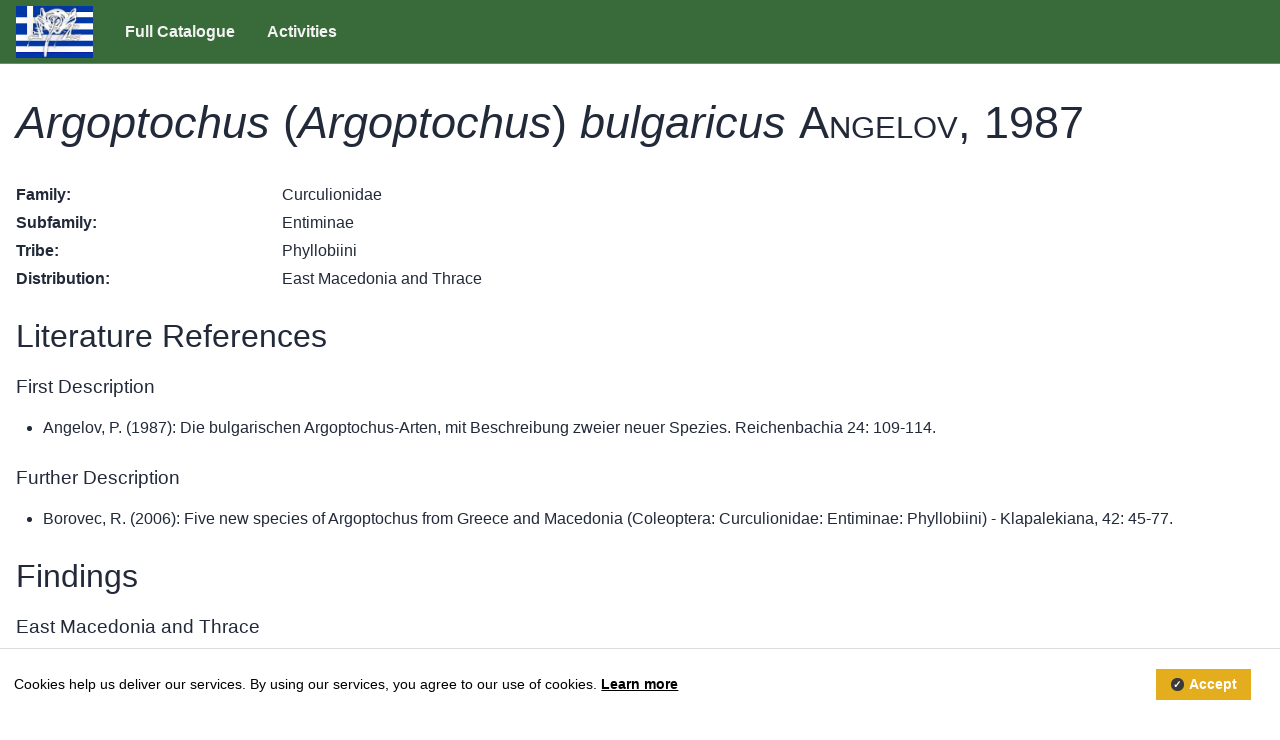

--- FILE ---
content_type: text/html; charset=utf-8
request_url: https://curci.site.at/en/taxons/44
body_size: 1690
content:
<!DOCTYPE html>
<html>
<head>
<meta content='text/html; charset=UTF-8' http-equiv='Content-Type'>
<meta content='width=device-width, initial-scale=1.0' name='viewport'>
<title>Weevils of Greece</title>
<meta name="csrf-param" content="authenticity_token" />
<meta name="csrf-token" content="YFH-r3W4n_XpR1QB9LfoWS-E7B-l9izkHNGPGnexp89W8yW-kVcOcklB4NgPlGHdk39Tl-8WIYf5gjIFR28eAg" />
<meta name="action-cable-url" content="/cable" />
<link rel="stylesheet" href="/assets/application-77509ba6ee44c3a729f460647d6235d8fb378030e5b376c2f5713ef3279c2b78.css" media="all" data-turbolinks-track="reload" />
<script src="/assets/application-e7aa38e1ca7fb77d4e7d2a68567e32df71af14109de6ad17c488013b598829e3.js" data-turbolinks-track="reload"></script>
<script src="https://analytics.is.co.at/js/script.file-downloads.outbound-links.js" defer="defer" data-domain="curci.site.at"></script><script>window.plausible = window.plausible || function() { (window.plausible.q = window.plausible.q || []).push(arguments) }
</script>
</head>
<body class='nav-bar-fixed-padding'>
<nav class='nav-bar nav-bar-fixed-top'>
<div class='brand'>
<a href="/en"><img class="logo" src="/uploads/configuration_items/image/raw_value/1/logo.jpg" /></a>
</div>
<ul>
<li><a href="/en/taxons">Full Catalogue</a></li>
<li><a href="/en/activities">Activities</a></li>
</ul>
<div class='hamburger'>
<div class='line'></div>
<div class='line'></div>
<div class='line'></div>
</div>
</nav>


<section>
<div class='row spread'>
<div class='col'>
<h1><span class="taxon-title"><span class="taxon">Argoptochus <span class="paren">(</span>Argoptochus<span class="paren">)</span> bulgaricus</span> <span class="author">Angelov, 1987</span></span></h1>
</div>
<div class='col'>
<p></p>
</div>
</div>
<dl class='inline'>
<dt>Family</dt>
<dd>Curculionidae</dd>
<dt>Subfamily</dt>
<dd>Entiminae</dd>
<dt>Tribe</dt>
<dd>Phyllobiini</dd>
<dt>Distribution</dt>
<dd>East Macedonia and Thrace</dd>
</dl>
<h2>Literature References</h2>
<h3>First Description</h3>
<ul class='literature-references'>
<li>Angelov, P. (1987): Die bulgarischen Argoptochus-Arten, mit Beschreibung zweier neuer Spezies. Reichenbachia 24: 109-114.</li>
</ul>
<h3>Further Description</h3>
<ul class='literature-references'>
<li>Borovec, R. (2006): Five new species of Argoptochus from Greece and Macedonia (Coleoptera: Curculionidae: Entiminae: Phyllobiini) - Klapalekiana, 42: 45-77.</li>
</ul>
<h2>Findings</h2>
<h3>East Macedonia and Thrace</h3>
<ul class='findings'>
<li class='finding'>1 ex.: Drama, Exochi S, 630 m, 41°24&#39;23&#39;&#39;N 23°49&#39;28&#39;&#39;E, 25.-26.05.2016, leg. det. coll. F. Bahr</li>
<li class='finding'>14 ex.: Drama, Katafito W, 950 m, 41°20&#39;37&#39;&#39;N 23°39&#39;25&#39;&#39;E, 24.-30.05.2016, leg. det. coll. F. Bahr</li>
<li class='finding'>4 ex.: Drama, Mt. Falakro, 1700 m, ski resort, 41°17&#39;59&#39;&#39;N 24°04&#39;14&#39;&#39;E, 06.07.2003, leg. Winkelmann, det. Borovec, coll. Winkelmann</li>
<li class='finding'>1 ex.: Drama, Mt. Falakro, 2000 m, ski resort, 08.07.2003, leg. Winkelmann, det. Borovec, coll. Winkelmann</li>
<li class='finding'>9 ex.: Falakron Oros Mt., 18 km NW Drama, am Skilift, 1700 m, 41°17&#39;59&#39;&#39;N 24°04&#39;14&#39;&#39;E, 06.07.2003, leg. Bahr, det. Borovec, coll. Bahr</li>
<li class='finding'>2 ex.: Kato Nevrokopi, 3,8km S, 31.05.2017, leg. J. Messutat, det. J. Messutat, coll. J. Messutat</li>
<li class='finding'>1 ex.: Kato Vrontou, 1km SW, 01.06.2016, leg. J. Messutat, det. J. Messutat, coll. J. Messutat</li>
<li class='finding'>1 ex.: Mts, Falakro, Waldlichtung, 25.05.2016, leg. J. Messutat, det. R. Borovec, coll. J. Messutat</li>
<li class='finding'>11 ex.: Volakas, 24.05.2016, leg. J. Messutat, det. J. Messutat, coll. J. Messutat</li>
<li class='finding'>6 ex.: Volakas, 2km W, 26.05.2016, leg. J. Messutat, det. J. Messutat, coll. J. Messutat</li>
<li class='finding'>6 ex.: Volakas, 5km NE, 29.05.2016, leg. J. Messutat, det. R. Borovec, coll. J. Messutat</li>
<li class='finding'>1 ex.: Volakas, 6,5km NE, 31.05.2016, leg. J. Messutat, det. J. Messutat, coll. J. Messutat</li>
</ul>
<h2>Image</h2>
<ul class='images row'>
<li class='image col'>
<a target="_blank" href="/uploads/taxon_image/file/833/Argoptochus-Argoptochus-bulgaricus-2200.jpg"><img src="/uploads/taxon_image/file/833/thumb_Argoptochus-Argoptochus-bulgaricus-2200.jpg" /></a>
</li>
</ul>
</section>

<footer>
<div class='row spread'>
<div class='col'>
powered by
<a target="_blank" href="http://www.is.co.at">IS</a>
|
<a href="/privacy_policy">Datenschutzerklärung</a>
</div>
<div class='col text-right'>
<div class='row'>
<div class='col'>

<a href="/de/taxons/44">DE</a>
 | 
<a href="/en/taxons/44">EN</a>
</div>
<div class='col'>
<a href="/en/users/sign_in">Sign in</a>
</div>
</div>
</div>
</div>
</footer>

<div class='is-cookies-banner is-cookies-banner-position-bottom is-cookies-banner-theme-light'>
  <div class='is-cookies-banner-text'>
    Cookies help us deliver our services. By using our services, you agree to our use of cookies.
      <a href="/privacy_policy?locale=en">Learn more</a>
  </div>
  <div class='is-cookies-banner-buttons'>
    <a class="is-cookies-button-accept" data-behaviour="is-cookies-accept" href="#">Accept</a>
  </div>
</div>
<div class='is-cookies-banner-push'></div>
</body>
</html>


--- FILE ---
content_type: text/css
request_url: https://curci.site.at/assets/application-77509ba6ee44c3a729f460647d6235d8fb378030e5b376c2f5713ef3279c2b78.css
body_size: 4048
content:
.is-cookies-banner{padding:1em;font-size:0.9em}.is-cookies-banner.is-cookies-banner-position-bottom{position:fixed;bottom:0;left:0;width:100%;z-index:1000}.is-cookies-banner.is-cookies-banner-theme-light{background-color:white;border-top:thin solid #ddd;color:black;display:flex;flex-direction:row;flex-wrap:nowrap;align-items:center}.is-cookies-banner.is-cookies-banner-theme-light a{color:inherit}.is-cookies-banner.is-cookies-banner-theme-light .is-cookies-button-accept{background-color:#E4AD1D;color:white;padding:0.5em 1em;text-decoration:none;margin-left:1em}.is-cookies-banner.is-cookies-banner-theme-light .is-cookies-button-accept:active,.is-cookies-banner.is-cookies-banner-theme-light .is-cookies-button-accept:hover{background-color:#cf9c19}.is-cookies-banner.is-cookies-banner-theme-light .is-cookies-button-accept:before{content:"✓";display:inline-flex;position:relative;top:-0.15em;align-items:center;justify-content:center;font-size:0.7em;margin-right:0.5em;border-radius:2em;width:1.3em;height:1.3em;background-color:#3a3a3a}.is-cookies-banner.is-cookies-banner-theme-light .is-cookies-banner-buttons{margin:0.5em 1em;flex-grow:0;flex-shrink:0}.is-cookies-banner.is-cookies-banner-theme-light .is-cookies-banner-text{flex-grow:1;flex-shrink:1}@media screen and (max-width: 1000px){.is-cookies-banner.is-cookies-banner-theme-light{flex-direction:column;flex-wrap:wrap}.is-cookies-banner.is-cookies-banner-theme-light .is-cookies-banner-buttons{margin:1em 0 0 0;text-align:right}}html,body,div,span,applet,object,iframe,h1,h2,h3,h4,h5,h6,p,blockquote,pre,a,abbr,acronym,address,big,cite,code,del,dfn,em,img,ins,kbd,q,s,samp,small,strike,strong,sub,sup,tt,var,b,u,i,center,dl,dt,dd,ol,ul,li,fieldset,form,label,legend,table,caption,tbody,tfoot,thead,tr,th,td,article,aside,canvas,details,embed,figure,figcaption,footer,header,hgroup,menu,nav,output,ruby,section,summary,time,mark,audio,video{margin:0;padding:0;border:0;font-size:100%;font:inherit;vertical-align:baseline}article,aside,details,figcaption,figure,footer,header,hgroup,menu,nav,section{display:block}body{line-height:1}ol,ul{list-style:none}blockquote,q{quotes:none}blockquote:before,blockquote:after,q:before,q:after{content:'';content:none}table{border-collapse:collapse;border-spacing:0}.row{display:flex;flex-direction:row;flex-wrap:wrap;margin:-0.5rem -0.5rem}.row.spread{justify-content:space-between}.row.squish{justify-content:space-around}.row.align-end{justify-content:flex-end}.row.align-start{justify-content:flex-start}.row.top{align-items:flex-start}.row.center{align-items:center}.row.bottom{align-items:flex-end}.row.no-wrap{flex-wrap:nowrap}.row.collapse{margin:-0.5rem 0}.row.collapse .col,.row.collapse .col-1,.row.collapse .col-2,.row.collapse .col-3,.row.collapse .col-4,.row.collapse .col-5,.row.collapse .col-6,.row.collapse .col-7,.row.collapse .col-8,.row.collapse .col-9,.row.collapse .col-10,.row.collapse .col-11,.row.collapse .col-12{padding:0.5rem 0}.col,.col-1,.col-2,.col-3,.col-4,.col-5,.col-6,.col-7,.col-8,.col-9,.col-10,.col-11,.col-12{box-sizing:border-box;padding:0.5rem 0.5rem;overflow:hidden}.col.flexible,.flexible.col-1,.flexible.col-2,.flexible.col-3,.flexible.col-4,.flexible.col-5,.flexible.col-6,.flexible.col-7,.flexible.col-8,.flexible.col-9,.flexible.col-10,.flexible.col-11,.flexible.col-12{flex-shrink:1;flex-grow:1}.col.fixed,.fixed.col-1,.fixed.col-2,.fixed.col-3,.fixed.col-4,.fixed.col-5,.fixed.col-6,.fixed.col-7,.fixed.col-8,.fixed.col-9,.fixed.col-10,.fixed.col-11,.fixed.col-12{flex-shrink:0;flex-grow:0}.col.grow,.grow.col-1,.grow.col-2,.grow.col-3,.grow.col-4,.grow.col-5,.grow.col-6,.grow.col-7,.grow.col-8,.grow.col-9,.grow.col-10,.grow.col-11,.grow.col-12{flex-grow:1}.col.shrink,.shrink.col-1,.shrink.col-2,.shrink.col-3,.shrink.col-4,.shrink.col-5,.shrink.col-6,.shrink.col-7,.shrink.col-8,.shrink.col-9,.shrink.col-10,.shrink.col-11,.shrink.col-12{flex-shrink:1}.col-1{box-sizing:border-box;padding:0.5rem 0.5rem;overflow:hidden;width:8.3333333333%}.col-2{box-sizing:border-box;padding:0.5rem 0.5rem;overflow:hidden;width:16.6666666667%}.col-3{box-sizing:border-box;padding:0.5rem 0.5rem;overflow:hidden;width:25%}.col-4{box-sizing:border-box;padding:0.5rem 0.5rem;overflow:hidden;width:33.3333333333%}.col-5{box-sizing:border-box;padding:0.5rem 0.5rem;overflow:hidden;width:41.6666666667%}.col-6{box-sizing:border-box;padding:0.5rem 0.5rem;overflow:hidden;width:50%}.col-7{box-sizing:border-box;padding:0.5rem 0.5rem;overflow:hidden;width:58.3333333333%}.col-8{box-sizing:border-box;padding:0.5rem 0.5rem;overflow:hidden;width:66.6666666667%}.col-9{box-sizing:border-box;padding:0.5rem 0.5rem;overflow:hidden;width:75%}.col-10{box-sizing:border-box;padding:0.5rem 0.5rem;overflow:hidden;width:83.3333333333%}.col-11{box-sizing:border-box;padding:0.5rem 0.5rem;overflow:hidden;width:91.6666666667%}.col-12{box-sizing:border-box;padding:0.5rem 0.5rem;overflow:hidden;width:100%}@media screen and (max-width: 50rem){.row.spread-sm{justify-content:space-between}.row.squish-sm{justify-content:space-around}.row.align-end-sm{justify-content:flex-end}.row.align-start-sm{justify-content:flex-start}.row.center-sm{align-items:center}.col-sm-1{box-sizing:border-box;padding:0.5rem 0.5rem;overflow:hidden;width:8.3333333333%}.col-sm-2{box-sizing:border-box;padding:0.5rem 0.5rem;overflow:hidden;width:16.6666666667%}.col-sm-3{box-sizing:border-box;padding:0.5rem 0.5rem;overflow:hidden;width:25%}.col-sm-4{box-sizing:border-box;padding:0.5rem 0.5rem;overflow:hidden;width:33.3333333333%}.col-sm-5{box-sizing:border-box;padding:0.5rem 0.5rem;overflow:hidden;width:41.6666666667%}.col-sm-6{box-sizing:border-box;padding:0.5rem 0.5rem;overflow:hidden;width:50%}.col-sm-7{box-sizing:border-box;padding:0.5rem 0.5rem;overflow:hidden;width:58.3333333333%}.col-sm-8{box-sizing:border-box;padding:0.5rem 0.5rem;overflow:hidden;width:66.6666666667%}.col-sm-9{box-sizing:border-box;padding:0.5rem 0.5rem;overflow:hidden;width:75%}.col-sm-10{box-sizing:border-box;padding:0.5rem 0.5rem;overflow:hidden;width:83.3333333333%}.col-sm-11{box-sizing:border-box;padding:0.5rem 0.5rem;overflow:hidden;width:91.6666666667%}.col-sm-12{box-sizing:border-box;padding:0.5rem 0.5rem;overflow:hidden;width:100%}}@media screen and (min-width: 100rem){.row.spread-lg{justify-content:space-between}.row.squish-lg{justify-content:space-around}.row.align-end-lg{justify-content:flex-end}.row.align-start-lg{justify-content:flex-start}.row.center-lg{align-items:center}.col-lg-1{box-sizing:border-box;padding:0.5rem 0.5rem;overflow:hidden;width:8.3333333333% !important}.col-lg-2{box-sizing:border-box;padding:0.5rem 0.5rem;overflow:hidden;width:16.6666666667% !important}.col-lg-3{box-sizing:border-box;padding:0.5rem 0.5rem;overflow:hidden;width:25% !important}.col-lg-4{box-sizing:border-box;padding:0.5rem 0.5rem;overflow:hidden;width:33.3333333333% !important}.col-lg-5{box-sizing:border-box;padding:0.5rem 0.5rem;overflow:hidden;width:41.6666666667% !important}.col-lg-6{box-sizing:border-box;padding:0.5rem 0.5rem;overflow:hidden;width:50% !important}.col-lg-7{box-sizing:border-box;padding:0.5rem 0.5rem;overflow:hidden;width:58.3333333333% !important}.col-lg-8{box-sizing:border-box;padding:0.5rem 0.5rem;overflow:hidden;width:66.6666666667% !important}.col-lg-9{box-sizing:border-box;padding:0.5rem 0.5rem;overflow:hidden;width:75% !important}.col-lg-10{box-sizing:border-box;padding:0.5rem 0.5rem;overflow:hidden;width:83.3333333333% !important}.col-lg-11{box-sizing:border-box;padding:0.5rem 0.5rem;overflow:hidden;width:91.6666666667% !important}.col-lg-12{box-sizing:border-box;padding:0.5rem 0.5rem;overflow:hidden;width:100% !important}}*{box-sizing:border-box}html{width:100%;height:100%}body{background-color:white;color:#222a3a;font-family:Helvetica Neue, Helvetica, sans-serif;font-size:1rem;line-height:1.8em}a{color:#396a39;font-weight:bold}p{margin-bottom:1.5rem}address{margin-bottom:1.5rem}strong{font-weight:bold}h1{font-weight:300;margin-bottom:2rem;font-size:2.8em;line-height:1.2em}h1 small{font-size:0.5em}h2{font-weight:300;margin-bottom:1.25rem;font-size:2em;line-height:1.2em}h2 small{font-size:0.5em}h3{font-weight:300;margin-bottom:1rem;font-size:1.2em;line-height:1.2em}h3 small{font-size:0.5em}section{padding:1rem}footer{padding:1rem;font-size:0.8rem}.text-right{text-align:right}.text-left{text-align:left}@media screen and (max-width: 40rem){.text-sm-right{text-align:right}.text-sm-left{text-align:left}}@media screen and (min-width: 100rem){.text-lg-right{text-align:right}.text-lg-left{text-align:left}}nav.nav-bar{display:flex;height:4rem;align-items:center;flex-direction:row;border-bottom:thin solid gray;padding:0 1rem;background-color:#396a39;margin-bottom:1.5rem;flex-wrap:wrap;position:relative}nav.nav-bar.nav-bar-fixed-top{position:fixed;top:0;left:0;width:100%;z-index:100}nav.nav-bar .brand,nav.nav-bar ul,nav.nav-bar ul>li{margin:0;padding:0;list-style:none;color:#F3F3F3;padding-top:0;padding-bottom:0}nav.nav-bar .brand:not(:first-child),nav.nav-bar ul:not(:first-child),nav.nav-bar ul>li:not(:first-child){padding-left:1rem}nav.nav-bar .brand:not(:last-child),nav.nav-bar ul:not(:last-child),nav.nav-bar ul>li:not(:last-child){padding-right:1rem}nav.nav-bar .brand{font-size:1.2em;padding:0;height:4rem;display:flex;align-items:center}nav.nav-bar .brand img.logo{display:block;max-width:4em}nav.nav-bar ul{display:flex;align-items:center}nav.nav-bar ul li{padding:0;color:#F3F3F3}nav.nav-bar a{color:inherit;text-decoration:none}nav.nav-bar .hamburger{display:none;margin-left:auto}@media screen and (max-width: 50rem){nav.nav-bar ul{position:absolute;top:4rem;left:0;transition:height 0.3s;width:100%;margin:0;height:0;background-color:#396a39;overflow:scroll;flex-direction:column}nav.nav-bar ul li{width:100%}nav.nav-bar ul li,nav.nav-bar ul li:last-child,nav.nav-bar ul li:first-child{padding:0 !important}nav.nav-bar ul li a{padding:1rem;display:block}nav.nav-bar ul li:not(:last-child){border-bottom:thin solid gray}nav.nav-bar ul.expanded{height:calc(100vh - 4rem)}nav.nav-bar .hamburger{display:block}}body.nav-bar-fixed-padding{padding-top:5rem}.button{display:inline-block;padding:1rem;cursor:pointer;line-height:1;text-decoration:none;vertical-align:middle;text-align:center;transition:background-color 0.3s, color 0.3s}.button.primary,form input[type=button],form input[type=submit]{background-color:#396a39;color:#F3F3F3}.button.primary:hover,form input[type=button]:hover,form input[type=submit]:hover{cursor:pointer;background-color:#274927}.button.primary:active,form input[type=button]:active,form input[type=submit]:active{background-color:#1e381e}.button.primary:disabled,form input[type=button]:disabled,form input[type=submit]:disabled,.button.primary.disabled,form input.disabled[type=button],form input.disabled[type=submit]{background-color:#729772;color:white;cursor:not-allowed}.button.secondary{background-color:#aeaeae;color:#222a3a}.button.secondary:hover{cursor:pointer;background-color:#959595}.button.secondary:active{background-color:#888888}.button.secondary:disabled,.button.secondary.disabled{background-color:#e1e1e1;color:#3e4d6a;cursor:not-allowed}.button.alert{background-color:#E23743;color:#222a3a}.button.alert:hover{cursor:pointer;background-color:#c91d29}.button.alert:active{background-color:#b31a25}.button.alert:disabled,.button.alert.disabled{background-color:#e59a9f;color:#3e4d6a;cursor:not-allowed}.button.small,form input[type=button],form input[type=submit]{padding:0.8rem;font-size:.9em}.button.wide{width:100%}.button.tiny{padding:0.5rem;font-size:.7em}ul.button-list{margin:0;padding:0;list-style:none}ul.button-list li{margin-bottom:0.75rem}ul.button-list li .button{width:100%}.box{width:100%;border:thin solid #396a39;margin-bottom:1.5rem}.box>.title,.box>.footer,.box>.body{padding:.5rem}.box>.title,.box>.footer{font-size:0.8rem;font-weight:bold}.box>.title{background-color:#396a39;color:#F3F3F3}.box>.title.big{padding:1rem;font-size:1.5rem}.box>.body p:last-child{margin-bottom:0}.box>.footer{background-color:#396a39;color:#222a3a}table{margin-bottom:1.5rem}table thead th,table thead td,table tfoot th,table tfoot td{background-color:#396a39;color:#F3F3F3;padding:0.5rem 1rem;font-weight:bold;font-size:.9em;line-height:1}table tbody th{background-color:#396a39;color:#F3F3F3;padding:0.5rem 1rem;font-weight:bold;font-size:.9em;line-height:1}table thead td,table thead th{vertical-align:bottom}table thead td a,table thead th a{color:inherit}table td,table th{padding:1rem}table.align-top td,table.align-top th{vertical-align:top}table.bordered{border-collapse:collapse}table.bordered th,table.bordered td{border:thin solid #cccccc}table.alternating tbody tr:nth-child(2n) td,table.alternating tbody tr:nth-child(2n) th{background-color:#f2f2f2}table.condensed tbody td,table.condensed tbody th{padding:0.1rem;line-height:1.1em}form{margin-bottom:1.5rem}form input[type=button],form input[type=submit]{-webkit-appearance:none;-moz-appearance:none;appearance:none;border:0 none;line-height:1;font-family:inherit;font-weight:bold;margin:0}form fieldset{border:thin solid #cccccc;padding:1.5rem;margin-bottom:1.5rem}form .input.hidden{display:none}form .inputs .input{margin-bottom:1.5rem}form .inputs .input.boolean input{width:auto;display:inline-block;vertical-align:top;margin-right:0.2rem;margin-top:0.75em}form .inputs .input.check_boxes{display:flex;flex-wrap:wrap}form .inputs .input.check_boxes label.check_boxes{width:100%}form .inputs .input.check_boxes .checkbox{margin-right:1.5rem}form .inputs .input.check_boxes .checkbox label{display:inline}form .inputs .input.check_boxes .checkbox input{width:auto;display:inline-block;vertical-align:top;margin-right:0.2rem;margin-top:0.75em}form .inputs .input label{display:block;cursor:pointer}form .inputs .input label abbr{color:#396a39}form .inputs .input input,form .inputs .input textarea{display:block;box-sizing:border-box;width:100%;margin:0;border:thin solid #cccccc}form .inputs .input input.readonly,form .inputs .input textarea.readonly{background-color:#e6e6e6;color:gray;cursor:not-allowed}form .inputs .input select{display:inline-block;width:100%}form .inputs .input input{padding:.5em 1em;font-size:0.7rem}form .inputs .input textarea{padding:1em}form .inputs .input textarea.monospace{font-family:Menlo, monospace}form .inputs .input .button.auxiliary{padding:calc(.5em + 2px) 1em;font-size:0.7rem;display:block}form .inputs .input .error{color:red}form .inputs .input .hint{color:#35415a;font-style:italic}form .buttons input.button{display:block}ol,ul{margin-left:1.7em;margin-bottom:1.5rem}ol li p+ul,ul li p+ul{margin-top:-1.5rem;margin-bottom:0}ol{list-style:decimal}ul{list-style:disc}ul ul{margin-bottom:0.75rem;list-style:circle}ul ul ul{margin-bottom:0.5rem;list-style:square}dl{margin-bottom:1.5rem}dl dt{font-weight:bold}dl.inline{display:flex;flex-wrap:wrap}dl.inline dt{margin-right:1rem;flex-basis:20%}dl.inline dt:after{content:":"}dl.inline dd{flex-basis:calc(80% - 1rem)}@media all and (max-width: 50rem){dl.inline dt,dl.inline dd{flex-basis:100%}dl.inline dd{margin-bottom:1rem}}code{margin-bottom:1.5rem;display:block}code pre{font-size:0.8rem;line-height:1rem;font-family:Menlo, monospace}.tabs{width:100%;margin-bottom:1.5rem}.tabs ul.bar{margin:0;padding:0;list-style:none}.tabs ul.bar li{display:inline-block}.tabs ul.bar li a{display:inline-block;background-color:#788bb0;padding:0.5rem 1rem;color:inherit;text-decoration:none}.tabs ul.bar li a.active{background-color:#396a39}.tabs .content{border:thin solid #396a39;padding:1rem}.flash-messages{margin:0;padding:0;list-style:none;margin-bottom:1.5rem;padding:0 1rem}.flash-messages .flash{margin-bottom:1rem;font-weight:bold;padding:0.5rem 2.5rem 0.5rem 1rem;border-style:solid;border-width:thin}.flash-messages .flash a.close{margin-right:-1.5rem;color:inherit;float:right;cursor:pointer}.flash-messages .flash.notice{background-color:#549c54;border-color:#396a39;color:#222a3a}.flash-messages .flash.alert{background-color:#ec7a82;border-color:#E23743;color:#222a3a}.panel{border:thin solid #cccccc;padding:1rem;background-color:#f2f2f2;margin-bottom:1.5rem;overflow:scroll}.panel.centered{text-align:center}.panel>:last-child{margin-bottom:0}span.label{border-radius:0.2rem;padding:0.2rem 0.4rem;font-size:0.8rem;font-weight:bold}span.label.primary{color:#222a3a;background-color:#396a39}span.label.secondary{color:#222a3a;background-color:#f2f2f2}figure{box-sizing:border-box;width:100%;border:thin solid #cccccc;padding:1rem;margin:1.5rem 0;background-color:#f2f2f2}figure img{max-width:100%}ul.pagination{margin:0;padding:0;list-style:none;width:100%;display:flex;align-items:center;justify-content:center}ul.pagination li{width:2rem;height:2rem;border:thin solid #cccccc;display:flex;align-items:center;justify-content:center;color:#98a6c3;font-weight:bold;margin:0 0.1rem}ul.pagination li.current{background-color:#f2f2f2;color:#222a3a}ul.pagination li a{width:2rem;height:2rem;color:#222a3a;text-align:center;display:block;text-decoration:none;font-weight:inherit}abbr{cursor:help}.hamburger{width:2.5rem;height:2.5rem;position:relative;cursor:pointer}.hamburger .line{position:absolute;transition:top 0.7s, left 0.7s, transform 0.7s;left:1.25rem}.hamburger .line:after{transition:width 0.7s, left 0.7s;position:absolute;top:-0.18rem;left:-1.25rem;content:"";background-color:#F3F3F3;width:2.5rem;height:0.36rem;border-radius:0.36rem 0.36rem}.hamburger .line:nth-child(1){top:0.64rem}.hamburger .line:nth-child(2){top:1.25rem}.hamburger .line:nth-child(3){top:1.86rem}.hamburger.close .line{top:1.25rem}.hamburger.close .line:after{left:-1rem;width:2rem}.hamburger.close .line:nth-child(1),.hamburger.close .line:nth-child(3){transform:rotate(45deg)}.hamburger.close .line:nth-child(2){transform:rotate(-45deg)}ul.activities{margin:0;padding:0;list-style:none}ul.activities .activity{margin-bottom:1.5rem}ul.activities .activity .heading{font-weight:bold;font-size:1.2em}.catalogue .catalogue-level{font-weight:bold;background-color:#396a39;color:#F3F3F3;padding:1rem}.catalogue .catalogue-level .type{font-size:60%;margin-left:1rem;font-style:italic}.catalogue .catalogue-level-0{font-size:200%;background-color:#396a39}.catalogue .catalogue-level-1{font-size:175%;background-color:#4b8b4b}.catalogue .catalogue-level-2{font-size:150%;background-color:#60a960}.catalogue .catalogue-level-3{font-size:125%;background-color:#81bb81}.catalogue .catalogue-level-4{font-size:100%;background-color:#a2cda2}.catalogue .catalogue-taxons{margin-top:1.5rem}.check-boxes-control{margin-bottom:1.5rem}form .inputs .check-boxes-control .input.check_boxes{margin-bottom:0}form.filters input[type=checkbox]{display:none}form.filters input[type=checkbox]+label{display:inline-block;padding:1rem;cursor:pointer;line-height:1;text-decoration:none;vertical-align:middle;text-align:center;transition:background-color 0.3s, color 0.3s;padding:0.8rem;font-size:.9em;background-color:#aeaeae;color:#222a3a;font-weight:bold}form.filters input[type=checkbox]+label:hover{cursor:pointer;background-color:#959595}form.filters input[type=checkbox]+label:active{background-color:#888888}form.filters input[type=checkbox]+label:disabled,form.filters input[type=checkbox]+label.disabled{background-color:#e1e1e1;color:#3e4d6a;cursor:not-allowed}form.filters input[type=checkbox]:checked+label{background-color:#396a39;color:#F3F3F3}form.filters input[type=checkbox]:checked+label:hover{cursor:pointer;background-color:#274927}form.filters input[type=checkbox]:checked+label:active{background-color:#1e381e}form.filters input[type=checkbox]:checked+label:disabled,form.filters input[type=checkbox]:checked+label.disabled{background-color:#729772;color:white;cursor:not-allowed}ul.images{margin:0;padding:0;list-style:none;margin:-1rem}ul.images.inline{display:inline-block}ul.images.inline li.image{vertical-align:top;display:inline-block}ul.images li.image{border:thin solid #cccccc;padding:1rem;margin:1rem;background-color:#f2f2f2}ul.images li.image img{display:block;max-width:100%}ul.images li.image .caption{margin-top:0.5rem;text-align:right;font-size:80%}ul.images li.image .caption *:last-child{margin-bottom:0}.markdown table{margin:0 -1rem 1.5rem -1rem}.markdown table th{font-weight:bold}.markdown table td{padding:1rem;vertical-align:top}span.translation_missing{animation:missing-translations-blink 1s linear infinite;cursor:help}@keyframes missing-translations-blink{0%{background-color:rgba(255,0,0,0);color:inherit}20%{background-color:red;color:white}40%{background-color:rgba(255,0,0,0);color:inherit}}.search-form .button-group{display:inline-flex;vertical-align:top}.search-form .button-group .button{display:block}.taxon-list{margin:0;padding:0;list-style:none}.taxon-list li.taxon{margin-bottom:1.5rem}.taxon-title .paren{font-style:normal}.taxon-title .taxon{font-style:italic}.taxon-title .author{font-variant:small-caps}
